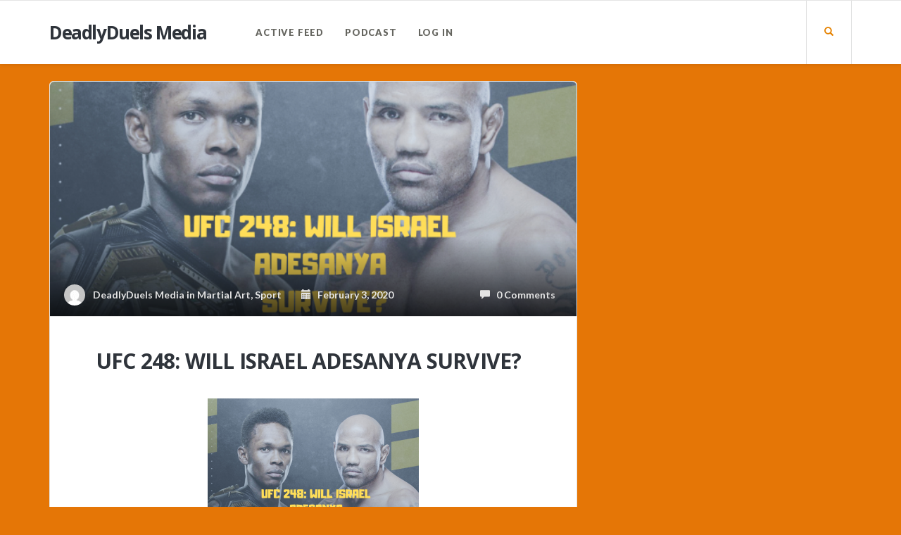

--- FILE ---
content_type: text/html; charset=UTF-8
request_url: https://deadlyduels.com/ufc-248-will-israel-adesanya-survive-might-face-an-onslaught-with-yoel-romero/
body_size: 20983
content:
<!DOCTYPE html>
<html lang="en-GB">
<head>
	<meta charset="UTF-8" />
	<meta name="viewport" content="width=device-width, initial-scale=1.0" />
	<link rel="pingback" href="https://deadlyduels.com/xmlrpc.php" />

	<!-- W3TC-include-js-head -->
	<meta name='robots' content='index, follow, max-image-preview:large, max-snippet:-1, max-video-preview:-1' />

	<!-- This site is optimized with the Yoast SEO plugin v26.7 - https://yoast.com/wordpress/plugins/seo/ -->
	<title>UFC 248: WILL ISRAEL ADESANYA SURVIVE? - DeadlyDuels Media</title>
	<meta name="description" content="The 8th of February Sunday, at the T-Mobile Arena will have many exciting fights. They will be Weili Zhang vs...might face an onslaught with Yoel Romero." />
	<link rel="canonical" href="https://deadlyduels.com/ufc-248-will-israel-adesanya-survive-might-face-an-onslaught-with-yoel-romero/" />
	<meta property="og:locale" content="en_GB" />
	<meta property="og:type" content="article" />
	<meta property="og:title" content="UFC 248: WILL ISRAEL ADESANYA SURVIVE? - DeadlyDuels Media" />
	<meta property="og:description" content="The 8th of February Sunday, at the T-Mobile Arena will have many exciting fights. They will be Weili Zhang vs...might face an onslaught with Yoel Romero." />
	<meta property="og:url" content="https://deadlyduels.com/ufc-248-will-israel-adesanya-survive-might-face-an-onslaught-with-yoel-romero/" />
	<meta property="og:site_name" content="DeadlyDuels Media" />
	<meta property="article:published_time" content="2020-02-03T10:12:48+00:00" />
	<meta property="article:modified_time" content="2020-02-09T05:51:15+00:00" />
	<meta property="og:image" content="https://deadlyduels.com/wp-content/uploads/2020/02/UFC-248_-WILL-ISRAEL-ADESANYA-SURVIVE_-1024x819.png" />
	<meta property="og:image:width" content="1024" />
	<meta property="og:image:height" content="819" />
	<meta property="og:image:type" content="image/png" />
	<meta name="author" content="DeadlyDuels Media" />
	<meta name="twitter:card" content="summary_large_image" />
	<meta name="twitter:label1" content="Written by" />
	<meta name="twitter:data1" content="DeadlyDuels Media" />
	<meta name="twitter:label2" content="Estimated reading time" />
	<meta name="twitter:data2" content="2 minutes" />
	<script type="application/ld+json" class="yoast-schema-graph">{"@context":"https://schema.org","@graph":[{"@type":"Article","@id":"https://deadlyduels.com/ufc-248-will-israel-adesanya-survive-might-face-an-onslaught-with-yoel-romero/#article","isPartOf":{"@id":"https://deadlyduels.com/ufc-248-will-israel-adesanya-survive-might-face-an-onslaught-with-yoel-romero/"},"author":{"name":"DeadlyDuels Media","@id":"https://deadlyduels.com/#/schema/person/90301e84cbaf40b0714a18a43605535a"},"headline":"UFC 248: WILL ISRAEL ADESANYA SURVIVE?","datePublished":"2020-02-03T10:12:48+00:00","dateModified":"2020-02-09T05:51:15+00:00","mainEntityOfPage":{"@id":"https://deadlyduels.com/ufc-248-will-israel-adesanya-survive-might-face-an-onslaught-with-yoel-romero/"},"wordCount":330,"commentCount":0,"image":{"@id":"https://deadlyduels.com/ufc-248-will-israel-adesanya-survive-might-face-an-onslaught-with-yoel-romero/#primaryimage"},"thumbnailUrl":"https://deadlyduels.com/wp-content/uploads/2020/02/UFC-248_-WILL-ISRAEL-ADESANYA-SURVIVE_.png","articleSection":["Martial Art","Sport"],"inLanguage":"en-GB","potentialAction":[{"@type":"CommentAction","name":"Comment","target":["https://deadlyduels.com/ufc-248-will-israel-adesanya-survive-might-face-an-onslaught-with-yoel-romero/#respond"]}]},{"@type":"WebPage","@id":"https://deadlyduels.com/ufc-248-will-israel-adesanya-survive-might-face-an-onslaught-with-yoel-romero/","url":"https://deadlyduels.com/ufc-248-will-israel-adesanya-survive-might-face-an-onslaught-with-yoel-romero/","name":"UFC 248: WILL ISRAEL ADESANYA SURVIVE? - DeadlyDuels Media","isPartOf":{"@id":"https://deadlyduels.com/#website"},"primaryImageOfPage":{"@id":"https://deadlyduels.com/ufc-248-will-israel-adesanya-survive-might-face-an-onslaught-with-yoel-romero/#primaryimage"},"image":{"@id":"https://deadlyduels.com/ufc-248-will-israel-adesanya-survive-might-face-an-onslaught-with-yoel-romero/#primaryimage"},"thumbnailUrl":"https://deadlyduels.com/wp-content/uploads/2020/02/UFC-248_-WILL-ISRAEL-ADESANYA-SURVIVE_.png","datePublished":"2020-02-03T10:12:48+00:00","dateModified":"2020-02-09T05:51:15+00:00","author":{"@id":"https://deadlyduels.com/#/schema/person/90301e84cbaf40b0714a18a43605535a"},"description":"The 8th of February Sunday, at the T-Mobile Arena will have many exciting fights. They will be Weili Zhang vs...might face an onslaught with Yoel Romero.","breadcrumb":{"@id":"https://deadlyduels.com/ufc-248-will-israel-adesanya-survive-might-face-an-onslaught-with-yoel-romero/#breadcrumb"},"inLanguage":"en-GB","potentialAction":[{"@type":"ReadAction","target":["https://deadlyduels.com/ufc-248-will-israel-adesanya-survive-might-face-an-onslaught-with-yoel-romero/"]}]},{"@type":"ImageObject","inLanguage":"en-GB","@id":"https://deadlyduels.com/ufc-248-will-israel-adesanya-survive-might-face-an-onslaught-with-yoel-romero/#primaryimage","url":"https://deadlyduels.com/wp-content/uploads/2020/02/UFC-248_-WILL-ISRAEL-ADESANYA-SURVIVE_.png","contentUrl":"https://deadlyduels.com/wp-content/uploads/2020/02/UFC-248_-WILL-ISRAEL-ADESANYA-SURVIVE_.png","width":2000,"height":1600,"caption":"might face an onslaught with Yoel Romero."},{"@type":"BreadcrumbList","@id":"https://deadlyduels.com/ufc-248-will-israel-adesanya-survive-might-face-an-onslaught-with-yoel-romero/#breadcrumb","itemListElement":[{"@type":"ListItem","position":1,"name":"Home","item":"https://deadlyduels.com/"},{"@type":"ListItem","position":2,"name":"UFC 248: WILL ISRAEL ADESANYA SURVIVE?"}]},{"@type":"WebSite","@id":"https://deadlyduels.com/#website","url":"https://deadlyduels.com/","name":"DeadlyDuels Media","description":"The Martial Art&#039;s Page of the Internet","potentialAction":[{"@type":"SearchAction","target":{"@type":"EntryPoint","urlTemplate":"https://deadlyduels.com/?s={search_term_string}"},"query-input":{"@type":"PropertyValueSpecification","valueRequired":true,"valueName":"search_term_string"}}],"inLanguage":"en-GB"},{"@type":"Person","@id":"https://deadlyduels.com/#/schema/person/90301e84cbaf40b0714a18a43605535a","name":"DeadlyDuels Media","image":{"@type":"ImageObject","inLanguage":"en-GB","@id":"https://deadlyduels.com/#/schema/person/image/","url":"https://secure.gravatar.com/avatar/3a709d33211d3c1db0216d1cf794f6480d6b350a5e37b5c6ca33116c24745bd7?s=96&d=mm&r=g","contentUrl":"https://secure.gravatar.com/avatar/3a709d33211d3c1db0216d1cf794f6480d6b350a5e37b5c6ca33116c24745bd7?s=96&d=mm&r=g","caption":"DeadlyDuels Media"},"url":"https://deadlyduels.com/author/infodeadlyduels-com/"}]}</script>
	<!-- / Yoast SEO plugin. -->


<link rel='dns-prefetch' href='//fonts.googleapis.com' />
<link rel="alternate" type="application/rss+xml" title="DeadlyDuels Media &raquo; Feed" href="https://deadlyduels.com/feed/" />
<link rel="alternate" type="application/rss+xml" title="DeadlyDuels Media &raquo; Comments Feed" href="https://deadlyduels.com/comments/feed/" />
<link rel="alternate" type="application/rss+xml" title="DeadlyDuels Media &raquo; UFC 248: WILL ISRAEL ADESANYA SURVIVE? Comments Feed" href="https://deadlyduels.com/ufc-248-will-israel-adesanya-survive-might-face-an-onslaught-with-yoel-romero/feed/" />
<link rel="alternate" title="oEmbed (JSON)" type="application/json+oembed" href="https://deadlyduels.com/wp-json/oembed/1.0/embed?url=https%3A%2F%2Fdeadlyduels.com%2Fufc-248-will-israel-adesanya-survive-might-face-an-onslaught-with-yoel-romero%2F" />
<link rel="alternate" title="oEmbed (XML)" type="text/xml+oembed" href="https://deadlyduels.com/wp-json/oembed/1.0/embed?url=https%3A%2F%2Fdeadlyduels.com%2Fufc-248-will-israel-adesanya-survive-might-face-an-onslaught-with-yoel-romero%2F&#038;format=xml" />
		<!-- This site uses the Google Analytics by MonsterInsights plugin v9.11.1 - Using Analytics tracking - https://www.monsterinsights.com/ -->
							<script src="//www.googletagmanager.com/gtag/js?id=G-VQ7D16VPD2"  data-cfasync="false" data-wpfc-render="false" type="text/javascript" async></script>
			<script data-cfasync="false" data-wpfc-render="false" type="text/javascript">
				var mi_version = '9.11.1';
				var mi_track_user = true;
				var mi_no_track_reason = '';
								var MonsterInsightsDefaultLocations = {"page_location":"https:\/\/deadlyduels.com\/ufc-248-will-israel-adesanya-survive-might-face-an-onslaught-with-yoel-romero\/"};
								if ( typeof MonsterInsightsPrivacyGuardFilter === 'function' ) {
					var MonsterInsightsLocations = (typeof MonsterInsightsExcludeQuery === 'object') ? MonsterInsightsPrivacyGuardFilter( MonsterInsightsExcludeQuery ) : MonsterInsightsPrivacyGuardFilter( MonsterInsightsDefaultLocations );
				} else {
					var MonsterInsightsLocations = (typeof MonsterInsightsExcludeQuery === 'object') ? MonsterInsightsExcludeQuery : MonsterInsightsDefaultLocations;
				}

								var disableStrs = [
										'ga-disable-G-VQ7D16VPD2',
									];

				/* Function to detect opted out users */
				function __gtagTrackerIsOptedOut() {
					for (var index = 0; index < disableStrs.length; index++) {
						if (document.cookie.indexOf(disableStrs[index] + '=true') > -1) {
							return true;
						}
					}

					return false;
				}

				/* Disable tracking if the opt-out cookie exists. */
				if (__gtagTrackerIsOptedOut()) {
					for (var index = 0; index < disableStrs.length; index++) {
						window[disableStrs[index]] = true;
					}
				}

				/* Opt-out function */
				function __gtagTrackerOptout() {
					for (var index = 0; index < disableStrs.length; index++) {
						document.cookie = disableStrs[index] + '=true; expires=Thu, 31 Dec 2099 23:59:59 UTC; path=/';
						window[disableStrs[index]] = true;
					}
				}

				if ('undefined' === typeof gaOptout) {
					function gaOptout() {
						__gtagTrackerOptout();
					}
				}
								window.dataLayer = window.dataLayer || [];

				window.MonsterInsightsDualTracker = {
					helpers: {},
					trackers: {},
				};
				if (mi_track_user) {
					function __gtagDataLayer() {
						dataLayer.push(arguments);
					}

					function __gtagTracker(type, name, parameters) {
						if (!parameters) {
							parameters = {};
						}

						if (parameters.send_to) {
							__gtagDataLayer.apply(null, arguments);
							return;
						}

						if (type === 'event') {
														parameters.send_to = monsterinsights_frontend.v4_id;
							var hookName = name;
							if (typeof parameters['event_category'] !== 'undefined') {
								hookName = parameters['event_category'] + ':' + name;
							}

							if (typeof MonsterInsightsDualTracker.trackers[hookName] !== 'undefined') {
								MonsterInsightsDualTracker.trackers[hookName](parameters);
							} else {
								__gtagDataLayer('event', name, parameters);
							}
							
						} else {
							__gtagDataLayer.apply(null, arguments);
						}
					}

					__gtagTracker('js', new Date());
					__gtagTracker('set', {
						'developer_id.dZGIzZG': true,
											});
					if ( MonsterInsightsLocations.page_location ) {
						__gtagTracker('set', MonsterInsightsLocations);
					}
										__gtagTracker('config', 'G-VQ7D16VPD2', {"forceSSL":"true","link_attribution":"true"} );
										window.gtag = __gtagTracker;										(function () {
						/* https://developers.google.com/analytics/devguides/collection/analyticsjs/ */
						/* ga and __gaTracker compatibility shim. */
						var noopfn = function () {
							return null;
						};
						var newtracker = function () {
							return new Tracker();
						};
						var Tracker = function () {
							return null;
						};
						var p = Tracker.prototype;
						p.get = noopfn;
						p.set = noopfn;
						p.send = function () {
							var args = Array.prototype.slice.call(arguments);
							args.unshift('send');
							__gaTracker.apply(null, args);
						};
						var __gaTracker = function () {
							var len = arguments.length;
							if (len === 0) {
								return;
							}
							var f = arguments[len - 1];
							if (typeof f !== 'object' || f === null || typeof f.hitCallback !== 'function') {
								if ('send' === arguments[0]) {
									var hitConverted, hitObject = false, action;
									if ('event' === arguments[1]) {
										if ('undefined' !== typeof arguments[3]) {
											hitObject = {
												'eventAction': arguments[3],
												'eventCategory': arguments[2],
												'eventLabel': arguments[4],
												'value': arguments[5] ? arguments[5] : 1,
											}
										}
									}
									if ('pageview' === arguments[1]) {
										if ('undefined' !== typeof arguments[2]) {
											hitObject = {
												'eventAction': 'page_view',
												'page_path': arguments[2],
											}
										}
									}
									if (typeof arguments[2] === 'object') {
										hitObject = arguments[2];
									}
									if (typeof arguments[5] === 'object') {
										Object.assign(hitObject, arguments[5]);
									}
									if ('undefined' !== typeof arguments[1].hitType) {
										hitObject = arguments[1];
										if ('pageview' === hitObject.hitType) {
											hitObject.eventAction = 'page_view';
										}
									}
									if (hitObject) {
										action = 'timing' === arguments[1].hitType ? 'timing_complete' : hitObject.eventAction;
										hitConverted = mapArgs(hitObject);
										__gtagTracker('event', action, hitConverted);
									}
								}
								return;
							}

							function mapArgs(args) {
								var arg, hit = {};
								var gaMap = {
									'eventCategory': 'event_category',
									'eventAction': 'event_action',
									'eventLabel': 'event_label',
									'eventValue': 'event_value',
									'nonInteraction': 'non_interaction',
									'timingCategory': 'event_category',
									'timingVar': 'name',
									'timingValue': 'value',
									'timingLabel': 'event_label',
									'page': 'page_path',
									'location': 'page_location',
									'title': 'page_title',
									'referrer' : 'page_referrer',
								};
								for (arg in args) {
																		if (!(!args.hasOwnProperty(arg) || !gaMap.hasOwnProperty(arg))) {
										hit[gaMap[arg]] = args[arg];
									} else {
										hit[arg] = args[arg];
									}
								}
								return hit;
							}

							try {
								f.hitCallback();
							} catch (ex) {
							}
						};
						__gaTracker.create = newtracker;
						__gaTracker.getByName = newtracker;
						__gaTracker.getAll = function () {
							return [];
						};
						__gaTracker.remove = noopfn;
						__gaTracker.loaded = true;
						window['__gaTracker'] = __gaTracker;
					})();
									} else {
										console.log("");
					(function () {
						function __gtagTracker() {
							return null;
						}

						window['__gtagTracker'] = __gtagTracker;
						window['gtag'] = __gtagTracker;
					})();
									}
			</script>
							<!-- / Google Analytics by MonsterInsights -->
		<style id='wp-img-auto-sizes-contain-inline-css' type='text/css'>
img:is([sizes=auto i],[sizes^="auto," i]){contain-intrinsic-size:3000px 1500px}
/*# sourceURL=wp-img-auto-sizes-contain-inline-css */
</style>
<link rel='stylesheet' id='hfe-widgets-style-css' href='https://deadlyduels.com/wp-content/plugins/header-footer-elementor/inc/widgets-css/frontend.css?ver=2.8.1' type='text/css' media='all' />
<link rel='stylesheet' id='hfe-woo-product-grid-css' href='https://deadlyduels.com/wp-content/plugins/header-footer-elementor/inc/widgets-css/woo-products.css?ver=2.8.1' type='text/css' media='all' />
<style id='wp-emoji-styles-inline-css' type='text/css'>

	img.wp-smiley, img.emoji {
		display: inline !important;
		border: none !important;
		box-shadow: none !important;
		height: 1em !important;
		width: 1em !important;
		margin: 0 0.07em !important;
		vertical-align: -0.1em !important;
		background: none !important;
		padding: 0 !important;
	}
/*# sourceURL=wp-emoji-styles-inline-css */
</style>
<style id='classic-theme-styles-inline-css' type='text/css'>
/*! This file is auto-generated */
.wp-block-button__link{color:#fff;background-color:#32373c;border-radius:9999px;box-shadow:none;text-decoration:none;padding:calc(.667em + 2px) calc(1.333em + 2px);font-size:1.125em}.wp-block-file__button{background:#32373c;color:#fff;text-decoration:none}
/*# sourceURL=/wp-includes/css/classic-themes.min.css */
</style>
<style id='global-styles-inline-css' type='text/css'>
:root{--wp--preset--aspect-ratio--square: 1;--wp--preset--aspect-ratio--4-3: 4/3;--wp--preset--aspect-ratio--3-4: 3/4;--wp--preset--aspect-ratio--3-2: 3/2;--wp--preset--aspect-ratio--2-3: 2/3;--wp--preset--aspect-ratio--16-9: 16/9;--wp--preset--aspect-ratio--9-16: 9/16;--wp--preset--color--black: #000000;--wp--preset--color--cyan-bluish-gray: #abb8c3;--wp--preset--color--white: #ffffff;--wp--preset--color--pale-pink: #f78da7;--wp--preset--color--vivid-red: #cf2e2e;--wp--preset--color--luminous-vivid-orange: #ff6900;--wp--preset--color--luminous-vivid-amber: #fcb900;--wp--preset--color--light-green-cyan: #7bdcb5;--wp--preset--color--vivid-green-cyan: #00d084;--wp--preset--color--pale-cyan-blue: #8ed1fc;--wp--preset--color--vivid-cyan-blue: #0693e3;--wp--preset--color--vivid-purple: #9b51e0;--wp--preset--gradient--vivid-cyan-blue-to-vivid-purple: linear-gradient(135deg,rgb(6,147,227) 0%,rgb(155,81,224) 100%);--wp--preset--gradient--light-green-cyan-to-vivid-green-cyan: linear-gradient(135deg,rgb(122,220,180) 0%,rgb(0,208,130) 100%);--wp--preset--gradient--luminous-vivid-amber-to-luminous-vivid-orange: linear-gradient(135deg,rgb(252,185,0) 0%,rgb(255,105,0) 100%);--wp--preset--gradient--luminous-vivid-orange-to-vivid-red: linear-gradient(135deg,rgb(255,105,0) 0%,rgb(207,46,46) 100%);--wp--preset--gradient--very-light-gray-to-cyan-bluish-gray: linear-gradient(135deg,rgb(238,238,238) 0%,rgb(169,184,195) 100%);--wp--preset--gradient--cool-to-warm-spectrum: linear-gradient(135deg,rgb(74,234,220) 0%,rgb(151,120,209) 20%,rgb(207,42,186) 40%,rgb(238,44,130) 60%,rgb(251,105,98) 80%,rgb(254,248,76) 100%);--wp--preset--gradient--blush-light-purple: linear-gradient(135deg,rgb(255,206,236) 0%,rgb(152,150,240) 100%);--wp--preset--gradient--blush-bordeaux: linear-gradient(135deg,rgb(254,205,165) 0%,rgb(254,45,45) 50%,rgb(107,0,62) 100%);--wp--preset--gradient--luminous-dusk: linear-gradient(135deg,rgb(255,203,112) 0%,rgb(199,81,192) 50%,rgb(65,88,208) 100%);--wp--preset--gradient--pale-ocean: linear-gradient(135deg,rgb(255,245,203) 0%,rgb(182,227,212) 50%,rgb(51,167,181) 100%);--wp--preset--gradient--electric-grass: linear-gradient(135deg,rgb(202,248,128) 0%,rgb(113,206,126) 100%);--wp--preset--gradient--midnight: linear-gradient(135deg,rgb(2,3,129) 0%,rgb(40,116,252) 100%);--wp--preset--font-size--small: 13px;--wp--preset--font-size--medium: 20px;--wp--preset--font-size--large: 36px;--wp--preset--font-size--x-large: 42px;--wp--preset--spacing--20: 0.44rem;--wp--preset--spacing--30: 0.67rem;--wp--preset--spacing--40: 1rem;--wp--preset--spacing--50: 1.5rem;--wp--preset--spacing--60: 2.25rem;--wp--preset--spacing--70: 3.38rem;--wp--preset--spacing--80: 5.06rem;--wp--preset--shadow--natural: 6px 6px 9px rgba(0, 0, 0, 0.2);--wp--preset--shadow--deep: 12px 12px 50px rgba(0, 0, 0, 0.4);--wp--preset--shadow--sharp: 6px 6px 0px rgba(0, 0, 0, 0.2);--wp--preset--shadow--outlined: 6px 6px 0px -3px rgb(255, 255, 255), 6px 6px rgb(0, 0, 0);--wp--preset--shadow--crisp: 6px 6px 0px rgb(0, 0, 0);}:where(.is-layout-flex){gap: 0.5em;}:where(.is-layout-grid){gap: 0.5em;}body .is-layout-flex{display: flex;}.is-layout-flex{flex-wrap: wrap;align-items: center;}.is-layout-flex > :is(*, div){margin: 0;}body .is-layout-grid{display: grid;}.is-layout-grid > :is(*, div){margin: 0;}:where(.wp-block-columns.is-layout-flex){gap: 2em;}:where(.wp-block-columns.is-layout-grid){gap: 2em;}:where(.wp-block-post-template.is-layout-flex){gap: 1.25em;}:where(.wp-block-post-template.is-layout-grid){gap: 1.25em;}.has-black-color{color: var(--wp--preset--color--black) !important;}.has-cyan-bluish-gray-color{color: var(--wp--preset--color--cyan-bluish-gray) !important;}.has-white-color{color: var(--wp--preset--color--white) !important;}.has-pale-pink-color{color: var(--wp--preset--color--pale-pink) !important;}.has-vivid-red-color{color: var(--wp--preset--color--vivid-red) !important;}.has-luminous-vivid-orange-color{color: var(--wp--preset--color--luminous-vivid-orange) !important;}.has-luminous-vivid-amber-color{color: var(--wp--preset--color--luminous-vivid-amber) !important;}.has-light-green-cyan-color{color: var(--wp--preset--color--light-green-cyan) !important;}.has-vivid-green-cyan-color{color: var(--wp--preset--color--vivid-green-cyan) !important;}.has-pale-cyan-blue-color{color: var(--wp--preset--color--pale-cyan-blue) !important;}.has-vivid-cyan-blue-color{color: var(--wp--preset--color--vivid-cyan-blue) !important;}.has-vivid-purple-color{color: var(--wp--preset--color--vivid-purple) !important;}.has-black-background-color{background-color: var(--wp--preset--color--black) !important;}.has-cyan-bluish-gray-background-color{background-color: var(--wp--preset--color--cyan-bluish-gray) !important;}.has-white-background-color{background-color: var(--wp--preset--color--white) !important;}.has-pale-pink-background-color{background-color: var(--wp--preset--color--pale-pink) !important;}.has-vivid-red-background-color{background-color: var(--wp--preset--color--vivid-red) !important;}.has-luminous-vivid-orange-background-color{background-color: var(--wp--preset--color--luminous-vivid-orange) !important;}.has-luminous-vivid-amber-background-color{background-color: var(--wp--preset--color--luminous-vivid-amber) !important;}.has-light-green-cyan-background-color{background-color: var(--wp--preset--color--light-green-cyan) !important;}.has-vivid-green-cyan-background-color{background-color: var(--wp--preset--color--vivid-green-cyan) !important;}.has-pale-cyan-blue-background-color{background-color: var(--wp--preset--color--pale-cyan-blue) !important;}.has-vivid-cyan-blue-background-color{background-color: var(--wp--preset--color--vivid-cyan-blue) !important;}.has-vivid-purple-background-color{background-color: var(--wp--preset--color--vivid-purple) !important;}.has-black-border-color{border-color: var(--wp--preset--color--black) !important;}.has-cyan-bluish-gray-border-color{border-color: var(--wp--preset--color--cyan-bluish-gray) !important;}.has-white-border-color{border-color: var(--wp--preset--color--white) !important;}.has-pale-pink-border-color{border-color: var(--wp--preset--color--pale-pink) !important;}.has-vivid-red-border-color{border-color: var(--wp--preset--color--vivid-red) !important;}.has-luminous-vivid-orange-border-color{border-color: var(--wp--preset--color--luminous-vivid-orange) !important;}.has-luminous-vivid-amber-border-color{border-color: var(--wp--preset--color--luminous-vivid-amber) !important;}.has-light-green-cyan-border-color{border-color: var(--wp--preset--color--light-green-cyan) !important;}.has-vivid-green-cyan-border-color{border-color: var(--wp--preset--color--vivid-green-cyan) !important;}.has-pale-cyan-blue-border-color{border-color: var(--wp--preset--color--pale-cyan-blue) !important;}.has-vivid-cyan-blue-border-color{border-color: var(--wp--preset--color--vivid-cyan-blue) !important;}.has-vivid-purple-border-color{border-color: var(--wp--preset--color--vivid-purple) !important;}.has-vivid-cyan-blue-to-vivid-purple-gradient-background{background: var(--wp--preset--gradient--vivid-cyan-blue-to-vivid-purple) !important;}.has-light-green-cyan-to-vivid-green-cyan-gradient-background{background: var(--wp--preset--gradient--light-green-cyan-to-vivid-green-cyan) !important;}.has-luminous-vivid-amber-to-luminous-vivid-orange-gradient-background{background: var(--wp--preset--gradient--luminous-vivid-amber-to-luminous-vivid-orange) !important;}.has-luminous-vivid-orange-to-vivid-red-gradient-background{background: var(--wp--preset--gradient--luminous-vivid-orange-to-vivid-red) !important;}.has-very-light-gray-to-cyan-bluish-gray-gradient-background{background: var(--wp--preset--gradient--very-light-gray-to-cyan-bluish-gray) !important;}.has-cool-to-warm-spectrum-gradient-background{background: var(--wp--preset--gradient--cool-to-warm-spectrum) !important;}.has-blush-light-purple-gradient-background{background: var(--wp--preset--gradient--blush-light-purple) !important;}.has-blush-bordeaux-gradient-background{background: var(--wp--preset--gradient--blush-bordeaux) !important;}.has-luminous-dusk-gradient-background{background: var(--wp--preset--gradient--luminous-dusk) !important;}.has-pale-ocean-gradient-background{background: var(--wp--preset--gradient--pale-ocean) !important;}.has-electric-grass-gradient-background{background: var(--wp--preset--gradient--electric-grass) !important;}.has-midnight-gradient-background{background: var(--wp--preset--gradient--midnight) !important;}.has-small-font-size{font-size: var(--wp--preset--font-size--small) !important;}.has-medium-font-size{font-size: var(--wp--preset--font-size--medium) !important;}.has-large-font-size{font-size: var(--wp--preset--font-size--large) !important;}.has-x-large-font-size{font-size: var(--wp--preset--font-size--x-large) !important;}
:where(.wp-block-post-template.is-layout-flex){gap: 1.25em;}:where(.wp-block-post-template.is-layout-grid){gap: 1.25em;}
:where(.wp-block-term-template.is-layout-flex){gap: 1.25em;}:where(.wp-block-term-template.is-layout-grid){gap: 1.25em;}
:where(.wp-block-columns.is-layout-flex){gap: 2em;}:where(.wp-block-columns.is-layout-grid){gap: 2em;}
:root :where(.wp-block-pullquote){font-size: 1.5em;line-height: 1.6;}
/*# sourceURL=global-styles-inline-css */
</style>
<link rel='stylesheet' id='contact-form-7-css' href='https://deadlyduels.com/wp-content/plugins/contact-form-7/includes/css/styles.css?ver=6.1.4' type='text/css' media='all' />
<link rel='stylesheet' id='patreon-wordpress-css-css' href='https://deadlyduels.com/wp-content/plugins/patreon-connect/assets/css/app.css?ver=6.9' type='text/css' media='all' />
<link rel='stylesheet' id='woocommerce-layout-css' href='https://deadlyduels.com/wp-content/plugins/woocommerce/assets/css/woocommerce-layout.css?ver=10.4.3' type='text/css' media='all' />
<style id='woocommerce-layout-inline-css' type='text/css'>

	.infinite-scroll .woocommerce-pagination {
		display: none;
	}
/*# sourceURL=woocommerce-layout-inline-css */
</style>
<link rel='stylesheet' id='woocommerce-smallscreen-css' href='https://deadlyduels.com/wp-content/plugins/woocommerce/assets/css/woocommerce-smallscreen.css?ver=10.4.3' type='text/css' media='only screen and (max-width: 768px)' />
<link rel='stylesheet' id='woocommerce-general-css' href='https://deadlyduels.com/wp-content/plugins/woocommerce/assets/css/woocommerce.css?ver=10.4.3' type='text/css' media='all' />
<style id='woocommerce-inline-inline-css' type='text/css'>
.woocommerce form .form-row .required { visibility: visible; }
/*# sourceURL=woocommerce-inline-inline-css */
</style>
<link rel='stylesheet' id='hfe-style-css' href='https://deadlyduels.com/wp-content/plugins/header-footer-elementor/assets/css/header-footer-elementor.css?ver=2.8.1' type='text/css' media='all' />
<link rel='stylesheet' id='elementor-icons-css' href='https://deadlyduels.com/wp-content/plugins/elementor/assets/lib/eicons/css/elementor-icons.min.css?ver=5.46.0' type='text/css' media='all' />
<link rel='stylesheet' id='elementor-frontend-css' href='https://deadlyduels.com/wp-content/plugins/elementor/assets/css/frontend.min.css?ver=3.34.2' type='text/css' media='all' />
<link rel='stylesheet' id='elementor-post-8841-css' href='https://deadlyduels.com/wp-content/uploads/elementor/css/post-8841.css?ver=1768898929' type='text/css' media='all' />
<link rel='stylesheet' id='font-awesome-5-all-css' href='https://deadlyduels.com/wp-content/plugins/elementor/assets/lib/font-awesome/css/all.min.css?ver=3.34.2' type='text/css' media='all' />
<link rel='stylesheet' id='font-awesome-4-shim-css' href='https://deadlyduels.com/wp-content/plugins/elementor/assets/lib/font-awesome/css/v4-shims.min.css?ver=3.34.2' type='text/css' media='all' />
<link rel='stylesheet' id='widget-image-css' href='https://deadlyduels.com/wp-content/plugins/elementor/assets/css/widget-image.min.css?ver=3.34.2' type='text/css' media='all' />
<link rel='stylesheet' id='widget-heading-css' href='https://deadlyduels.com/wp-content/plugins/elementor/assets/css/widget-heading.min.css?ver=3.34.2' type='text/css' media='all' />
<link rel='stylesheet' id='elementor-post-8756-css' href='https://deadlyduels.com/wp-content/uploads/elementor/css/post-8756.css?ver=1768920567' type='text/css' media='all' />
<link rel='stylesheet' id='readable-google-fonts-css' href='https://fonts.googleapis.com/css?family=Open+Sans%3A300%2C400%2C700%7CLato%3A700%2C900&#038;ver=6.9' type='text/css' media='all' />
<link rel='stylesheet' id='readable-main-css' href='https://deadlyduels.com/wp-content/themes/readable/assets/stylesheets/main.css?ver=2.4.1' type='text/css' media='all' />
<style id='readable-main-inline-css' type='text/css'>

/******************
Primary theme color
*******************/

.social__container, .search__container, .search-panel .search-panel__text, .navigation > li.current-menu-item > a, .navigation > li:hover > a, .navigation > li.current-menu-ancestor > a, .widget-contact__title, .navigation .sub-menu > li > a:hover, .error .primary-color {
	color: #e58200}

.social .social__dropdown, .navbar-toggle, .widget_search .search-submit {
	background: #e58200}

::selection {
	background: #e58200}

.wpcf7-submit, .navigation > li > a:after, .btn-primary, #submitWPComment {
	background: linear-gradient(to bottom, #e58200, #ce7500)
}

blockquote, .wpcf7-submit, .btn-primary, .navbar-toggle, #submitWPComment {
	border-color: #e58200}

.search__container:hover, .social__container:hover {
	color: #ce7500}

@media (min-width: 992px) {
	.navigation .sub-menu > li > a {
		background: #e58200	}
}

.wpcf7-submit:hover, .btn-primary:hover, .social .social__dropdown li a:hover, #submitWPComment:hover {
	background: #ce7500}

@media (min-width: 992px) {
	.navigation .sub-menu > li > a:hover {
		background: #ce7500	}
}

.wpcf7-submit:hover, .navigation .sub-menu > li > a, .navigation .sub-menu, .btn-primary:hover, .social .social__dropdown li .social__container, #submitWPComment:hover {
	border-color: #ce7500}

.format-link { background: -webkit-radial-gradient(50% 50%, circle closest-corner, #e58200 0%, #c36f00 100%); background: radial-gradient(circle closest-corner at 50% 50%, #e58200 0%, #c36f00 100%);}

/******************
Text color
*******************/

.post-content, .post-content--narrow, body .su-tabs-style-default .su-tabs-pane {
	color: #40454a}

/******************
Link color
*******************/

a, .menu li a, .pptwj .pptwj-tabs-wrap .tab-links li a.selected, .pptwj .pptwj-tabs-wrap .tab-links li a:hover, .pptwj .pptwj-tabs-wrap .boxes ul.tab-filter-list li a:hover, .pptwj .pptwj-tabs-wrap .boxes ul.tab-filter-list li a.selected, .pagination .prev, .pagination .next, .pagination__page-numbers .current, .latest-posts__meta-content a.latest-posts__meta-content-author-link {
	color: #e58200}

.widget_tag_cloud a, .tags a {
	border-color: #e58200}

a:hover, .menu li a:hover {
	color: #c36f00}

.widget_tag_cloud a:hover, .tags a:hover, .pptwj .pptwj-tabs-wrap .boxes ul.tab-filter-list li a.selected:after, .pptwj .pptwj-tabs-wrap .boxes ul.tab-filter-list li a:hover:after {
	background-color: #e58200}

/******************
Headings dark
*******************/
h1, h1 a, .h1 a, .h2, h2, h2 a, .h2 a, h4, h4 a, .h4 a, h5, h5 a, .h5 a, .zem_rp_title {
	color: #2f343b}

/******************
Headings light
*******************/
h3, h3 a, .h3 a, h6, h6 a, .h6 a, .wp_rp_excerpt {
	color: #666660}

/******************
Navbar background
*******************/
.header {
	background-color: #ffffff}

/******************
Footer background
*******************/
.footer, .copyrights {
	background-color: #ffffff}

/******************
Navbar text color
*******************/

.navigation > li > a {
	color: #666660}

/******************
Navbar dropdown text color
*******************/

@media (min-width: 992px) {
	.navigation .sub-menu > li > a, .navigation .sub-menu > li > a:hover {
		color: #ffffff	}
}

/* WP Customizer end */


/*# sourceURL=readable-main-inline-css */
</style>
<link rel='stylesheet' id='wpforo-widgets-css' href='https://deadlyduels.com/wp-content/plugins/wpforo/themes/2022/widgets.css?ver=2.4.13' type='text/css' media='all' />
<link rel='stylesheet' id='hfe-elementor-icons-css' href='https://deadlyduels.com/wp-content/plugins/elementor/assets/lib/eicons/css/elementor-icons.min.css?ver=5.34.0' type='text/css' media='all' />
<link rel='stylesheet' id='hfe-icons-list-css' href='https://deadlyduels.com/wp-content/plugins/elementor/assets/css/widget-icon-list.min.css?ver=3.24.3' type='text/css' media='all' />
<link rel='stylesheet' id='hfe-social-icons-css' href='https://deadlyduels.com/wp-content/plugins/elementor/assets/css/widget-social-icons.min.css?ver=3.24.0' type='text/css' media='all' />
<link rel='stylesheet' id='hfe-social-share-icons-brands-css' href='https://deadlyduels.com/wp-content/plugins/elementor/assets/lib/font-awesome/css/brands.css?ver=5.15.3' type='text/css' media='all' />
<link rel='stylesheet' id='hfe-social-share-icons-fontawesome-css' href='https://deadlyduels.com/wp-content/plugins/elementor/assets/lib/font-awesome/css/fontawesome.css?ver=5.15.3' type='text/css' media='all' />
<link rel='stylesheet' id='hfe-nav-menu-icons-css' href='https://deadlyduels.com/wp-content/plugins/elementor/assets/lib/font-awesome/css/solid.css?ver=5.15.3' type='text/css' media='all' />
<link rel='stylesheet' id='wpforo-dynamic-style-css' href='https://deadlyduels.com/wp-content/uploads/wpforo/assets/colors.css?ver=2.4.13.a5584ad99baa1460b6084468f1b02934' type='text/css' media='all' />
<link rel='stylesheet' id='elementor-gf-local-roboto-css' href='https://deadlyduels.com/wp-content/uploads/elementor/google-fonts/css/roboto.css?ver=1742248028' type='text/css' media='all' />
<link rel='stylesheet' id='elementor-gf-local-robotoslab-css' href='https://deadlyduels.com/wp-content/uploads/elementor/google-fonts/css/robotoslab.css?ver=1742248030' type='text/css' media='all' />
<link rel="stylesheet" type="text/css" href="https://deadlyduels.com/wp-content/plugins/smart-slider-3/Public/SmartSlider3/Application/Frontend/Assets/dist/smartslider.min.css?ver=c397fa89" media="all">
<style data-related="n2-ss-3">div#n2-ss-3 .n2-ss-slider-1{display:grid;position:relative;}div#n2-ss-3 .n2-ss-slider-2{display:grid;position:relative;overflow:hidden;padding:0px 0px 0px 0px;border:0px solid RGBA(62,62,62,1);border-radius:0px;background-clip:padding-box;background-repeat:repeat;background-position:50% 50%;background-size:cover;background-attachment:scroll;z-index:1;}div#n2-ss-3:not(.n2-ss-loaded) .n2-ss-slider-2{background-image:none !important;}div#n2-ss-3 .n2-ss-slider-3{display:grid;grid-template-areas:'cover';position:relative;overflow:hidden;z-index:10;}div#n2-ss-3 .n2-ss-slider-3 > *{grid-area:cover;}div#n2-ss-3 .n2-ss-slide-backgrounds,div#n2-ss-3 .n2-ss-slider-3 > .n2-ss-divider{position:relative;}div#n2-ss-3 .n2-ss-slide-backgrounds{z-index:10;}div#n2-ss-3 .n2-ss-slide-backgrounds > *{overflow:hidden;}div#n2-ss-3 .n2-ss-slide-background{transform:translateX(-100000px);}div#n2-ss-3 .n2-ss-slider-4{place-self:center;position:relative;width:100%;height:100%;z-index:20;display:grid;grid-template-areas:'slide';}div#n2-ss-3 .n2-ss-slider-4 > *{grid-area:slide;}div#n2-ss-3.n2-ss-full-page--constrain-ratio .n2-ss-slider-4{height:auto;}div#n2-ss-3 .n2-ss-slide{display:grid;place-items:center;grid-auto-columns:100%;position:relative;z-index:20;-webkit-backface-visibility:hidden;transform:translateX(-100000px);}div#n2-ss-3 .n2-ss-slide{perspective:1500px;}div#n2-ss-3 .n2-ss-slide-active{z-index:21;}.n2-ss-background-animation{position:absolute;top:0;left:0;width:100%;height:100%;z-index:3;}div#n2-ss-3 .n-uc-WLejV6rAALQE{padding:0px 0px 0px 0px}@media (min-width: 1200px){div#n2-ss-3 [data-hide-desktopportrait="1"]{display: none !important;}}@media (orientation: landscape) and (max-width: 1199px) and (min-width: 901px),(orientation: portrait) and (max-width: 1199px) and (min-width: 701px){div#n2-ss-3 [data-hide-tabletportrait="1"]{display: none !important;}}@media (orientation: landscape) and (max-width: 900px),(orientation: portrait) and (max-width: 700px){div#n2-ss-3 [data-hide-mobileportrait="1"]{display: none !important;}}</style>
<script>(function(){this._N2=this._N2||{_r:[],_d:[],r:function(){this._r.push(arguments)},d:function(){this._d.push(arguments)}}}).call(window);</script><script src="https://deadlyduels.com/wp-content/plugins/smart-slider-3/Public/SmartSlider3/Application/Frontend/Assets/dist/n2.min.js?ver=c397fa89" defer async></script>
<script src="https://deadlyduels.com/wp-content/plugins/smart-slider-3/Public/SmartSlider3/Application/Frontend/Assets/dist/smartslider-frontend.min.js?ver=c397fa89" defer async></script>
<script src="https://deadlyduels.com/wp-content/plugins/smart-slider-3/Public/SmartSlider3/Slider/SliderType/Simple/Assets/dist/ss-simple.min.js?ver=c397fa89" defer async></script>
<script>_N2.r('documentReady',function(){_N2.r(["documentReady","smartslider-frontend","ss-simple"],function(){new _N2.SmartSliderSimple('n2-ss-3',{"admin":false,"background.video.mobile":1,"loadingTime":2000,"alias":{"id":0,"smoothScroll":0,"slideSwitch":0,"scroll":1},"align":"normal","isDelayed":0,"responsive":{"mediaQueries":{"all":false,"desktopportrait":["(min-width: 1200px)"],"tabletportrait":["(orientation: landscape) and (max-width: 1199px) and (min-width: 901px)","(orientation: portrait) and (max-width: 1199px) and (min-width: 701px)"],"mobileportrait":["(orientation: landscape) and (max-width: 900px)","(orientation: portrait) and (max-width: 700px)"]},"base":{"slideOuterWidth":1200,"slideOuterHeight":500,"sliderWidth":1200,"sliderHeight":500,"slideWidth":1200,"slideHeight":500},"hideOn":{"desktopLandscape":false,"desktopPortrait":false,"tabletLandscape":false,"tabletPortrait":false,"mobileLandscape":false,"mobilePortrait":false},"onResizeEnabled":true,"type":"auto","sliderHeightBasedOn":"real","focusUser":1,"focusEdge":"auto","breakpoints":[{"device":"tabletPortrait","type":"max-screen-width","portraitWidth":1199,"landscapeWidth":1199},{"device":"mobilePortrait","type":"max-screen-width","portraitWidth":700,"landscapeWidth":900}],"enabledDevices":{"desktopLandscape":0,"desktopPortrait":1,"tabletLandscape":0,"tabletPortrait":1,"mobileLandscape":0,"mobilePortrait":1},"sizes":{"desktopPortrait":{"width":1200,"height":500,"max":3000,"min":1200},"tabletPortrait":{"width":701,"height":292,"customHeight":false,"max":1199,"min":701},"mobilePortrait":{"width":320,"height":133,"customHeight":false,"max":900,"min":320}},"overflowHiddenPage":0,"focus":{"offsetTop":"#wpadminbar","offsetBottom":""}},"controls":{"mousewheel":0,"touch":0,"keyboard":1,"blockCarouselInteraction":1},"playWhenVisible":1,"playWhenVisibleAt":0.5,"lazyLoad":0,"lazyLoadNeighbor":0,"blockrightclick":0,"maintainSession":0,"autoplay":{"enabled":0,"start":1,"duration":8000,"autoplayLoop":1,"allowReStart":0,"reverse":0,"pause":{"click":1,"mouse":"enter","mediaStarted":1},"resume":{"click":0,"mouse":0,"mediaEnded":1,"slidechanged":0},"interval":1,"intervalModifier":"loop","intervalSlide":"current"},"perspective":1500,"layerMode":{"playOnce":0,"playFirstLayer":1,"mode":"skippable","inAnimation":"mainInEnd"},"bgAnimations":0,"mainanimation":{"type":"horizontal","duration":800,"delay":0,"ease":"easeOutQuad","shiftedBackgroundAnimation":0},"carousel":1,"initCallbacks":function(){new _N2.FrontendItemYouTube(this,"n2-ss-3item1",{"image":"https:\/\/i.ytimg.com\/vi\/6B3RFPrUYdM\/maxresdefault.jpg","aspect-ratio":"fill","start":"0","volume":-1,"autoplay":0,"ended":"","controls":1,"center":0,"loop":0,"reset":0,"related":"1","code":"https:\/\/youtu.be\/6B3RFPrUYdM","youtubeurl":"https:\/\/youtu.be\/6B3RFPrUYdM","alt":"","defaultimage":"maxresdefault","modestbranding":1,"playbutton":1,"playbuttonwidth":48,"playbuttonheight":48,"playbuttonimage":"","playbuttonalt":"","scroll-pause":"partly-visible","youtubecode":"6B3RFPrUYdM","end":"","privacy-enhanced":0},1)}})})});</script><script type="text/javascript" src="https://deadlyduels.com/wp-includes/js/jquery/jquery.min.js?ver=3.7.1" id="jquery-core-js"></script>
<script type="text/javascript" src="https://deadlyduels.com/wp-includes/js/jquery/jquery-migrate.min.js?ver=3.4.1" id="jquery-migrate-js"></script>
<script type="text/javascript" id="jquery-js-after">
/* <![CDATA[ */
!function($){"use strict";$(document).ready(function(){$(this).scrollTop()>100&&$(".hfe-scroll-to-top-wrap").removeClass("hfe-scroll-to-top-hide"),$(window).scroll(function(){$(this).scrollTop()<100?$(".hfe-scroll-to-top-wrap").fadeOut(300):$(".hfe-scroll-to-top-wrap").fadeIn(300)}),$(".hfe-scroll-to-top-wrap").on("click",function(){$("html, body").animate({scrollTop:0},300);return!1})})}(jQuery);
!function($){'use strict';$(document).ready(function(){var bar=$('.hfe-reading-progress-bar');if(!bar.length)return;$(window).on('scroll',function(){var s=$(window).scrollTop(),d=$(document).height()-$(window).height(),p=d? s/d*100:0;bar.css('width',p+'%')});});}(jQuery);
//# sourceURL=jquery-js-after
/* ]]> */
</script>
<script type="text/javascript" src="https://deadlyduels.com/wp-content/plugins/google-analytics-for-wordpress/assets/js/frontend-gtag.min.js?ver=9.11.1" id="monsterinsights-frontend-script-js" async="async" data-wp-strategy="async"></script>
<script data-cfasync="false" data-wpfc-render="false" type="text/javascript" id='monsterinsights-frontend-script-js-extra'>/* <![CDATA[ */
var monsterinsights_frontend = {"js_events_tracking":"true","download_extensions":"doc,pdf,ppt,zip,xls,docx,pptx,xlsx","inbound_paths":"[{\"path\":\"\\\/go\\\/\",\"label\":\"affiliate\"},{\"path\":\"\\\/recommend\\\/\",\"label\":\"affiliate\"}]","home_url":"https:\/\/deadlyduels.com","hash_tracking":"false","v4_id":"G-VQ7D16VPD2"};/* ]]> */
</script>
<script type="text/javascript" src="https://deadlyduels.com/wp-includes/js/tinymce/tinymce.min.js?ver=49110-20250317" id="wp-tinymce-root-js"></script>
<script type="text/javascript" src="https://deadlyduels.com/wp-includes/js/tinymce/plugins/compat3x/plugin.min.js?ver=49110-20250317" id="wp-tinymce-js"></script>
<script type="text/javascript" id="mnetAdInjectHandler-js-extra">
/* <![CDATA[ */
var mnetCustomerData = {"cid":null};
//# sourceURL=mnetAdInjectHandler-js-extra
/* ]]> */
</script>
<script type="text/javascript" src="https://deadlyduels.com/wp-content/plugins/media-net-ads-manager/app//../../js/medianetAdInjector.js?ver=2.10.13" id="mnetAdInjectHandler-js"></script>
<script type="text/javascript" src="https://deadlyduels.com/wp-content/plugins/woocommerce/assets/js/jquery-blockui/jquery.blockUI.min.js?ver=2.7.0-wc.10.4.3" id="wc-jquery-blockui-js" defer="defer" data-wp-strategy="defer"></script>
<script type="text/javascript" id="wc-add-to-cart-js-extra">
/* <![CDATA[ */
var wc_add_to_cart_params = {"ajax_url":"/wp-admin/admin-ajax.php","wc_ajax_url":"/?wc-ajax=%%endpoint%%","i18n_view_cart":"View basket","cart_url":"https://deadlyduels.com","is_cart":"","cart_redirect_after_add":"no"};
//# sourceURL=wc-add-to-cart-js-extra
/* ]]> */
</script>
<script type="text/javascript" src="https://deadlyduels.com/wp-content/plugins/woocommerce/assets/js/frontend/add-to-cart.min.js?ver=10.4.3" id="wc-add-to-cart-js" defer="defer" data-wp-strategy="defer"></script>
<script type="text/javascript" src="https://deadlyduels.com/wp-content/plugins/woocommerce/assets/js/js-cookie/js.cookie.min.js?ver=2.1.4-wc.10.4.3" id="wc-js-cookie-js" defer="defer" data-wp-strategy="defer"></script>
<script type="text/javascript" id="woocommerce-js-extra">
/* <![CDATA[ */
var woocommerce_params = {"ajax_url":"/wp-admin/admin-ajax.php","wc_ajax_url":"/?wc-ajax=%%endpoint%%","i18n_password_show":"Show password","i18n_password_hide":"Hide password"};
//# sourceURL=woocommerce-js-extra
/* ]]> */
</script>
<script type="text/javascript" src="https://deadlyduels.com/wp-content/plugins/woocommerce/assets/js/frontend/woocommerce.min.js?ver=10.4.3" id="woocommerce-js" defer="defer" data-wp-strategy="defer"></script>
<script type="text/javascript" src="https://deadlyduels.com/wp-content/plugins/elementor/assets/lib/font-awesome/js/v4-shims.min.js?ver=3.34.2" id="font-awesome-4-shim-js"></script>
<link rel="https://api.w.org/" href="https://deadlyduels.com/wp-json/" /><link rel="alternate" title="JSON" type="application/json" href="https://deadlyduels.com/wp-json/wp/v2/posts/8756" /><link rel="EditURI" type="application/rsd+xml" title="RSD" href="https://deadlyduels.com/xmlrpc.php?rsd" />
<meta name="generator" content="WordPress 6.9" />
<meta name="generator" content="WooCommerce 10.4.3" />
<link rel='shortlink' href='https://deadlyduels.com/?p=8756' />
<script id="mcjs">!function(c,h,i,m,p){m=c.createElement(h),p=c.getElementsByTagName(h)[0],m.async=1,m.src=i,p.parentNode.insertBefore(m,p)}(document,"script","https://chimpstatic.com/mcjs-connected/js/users/c06d84b107e5831a7d2553c6c/6daf4465af8ac04485fb22e9d.js");</script><meta name="mnet_plugin_version" content="2.10.13" /><style>@font-face {
            font-family: 'Libre Franklin Extra Bold';
            src: url('https://deadlyduels.com/wp-content/plugins/patreon-connect/assets/fonts/librefranklin-extrabold-webfont.woff2') format('woff2'),
                 url('https://deadlyduels.com/wp-content/plugins/patreon-connect/assets/fonts/librefranklin-extrabold-webfont.woff') format('woff');
            font-weight: bold;
            }</style>			<link rel="shortcut icon" href="https://deadlyduels.com/wp-content/uploads/2022/06/favicon.png">
			<noscript><style>.woocommerce-product-gallery{ opacity: 1 !important; }</style></noscript>
	<meta name="generator" content="Elementor 3.34.2; features: additional_custom_breakpoints; settings: css_print_method-external, google_font-enabled, font_display-auto">
			<style>
				.e-con.e-parent:nth-of-type(n+4):not(.e-lazyloaded):not(.e-no-lazyload),
				.e-con.e-parent:nth-of-type(n+4):not(.e-lazyloaded):not(.e-no-lazyload) * {
					background-image: none !important;
				}
				@media screen and (max-height: 1024px) {
					.e-con.e-parent:nth-of-type(n+3):not(.e-lazyloaded):not(.e-no-lazyload),
					.e-con.e-parent:nth-of-type(n+3):not(.e-lazyloaded):not(.e-no-lazyload) * {
						background-image: none !important;
					}
				}
				@media screen and (max-height: 640px) {
					.e-con.e-parent:nth-of-type(n+2):not(.e-lazyloaded):not(.e-no-lazyload),
					.e-con.e-parent:nth-of-type(n+2):not(.e-lazyloaded):not(.e-no-lazyload) * {
						background-image: none !important;
					}
				}
			</style>
			<style type="text/css" id="custom-background-css">
body.custom-background { background-color: #e57606; }
</style>
		<!-- W3TC-include-css -->
</head>

<body class="wp-singular post-template-default single single-post postid-8756 single-format-standard custom-background wp-theme-readable theme-readable woocommerce-no-js ehf-template-readable ehf-stylesheet-readable has-sticky-header wpf-default wpft- wpf-guest wpfu-group-4 wpf-theme-2022 wpf-is_standalone-0 wpf-boardid-0 is_wpforo_page-0 is_wpforo_url-0 is_wpforo_shortcode_page-0 elementor-default elementor-kit-8841 elementor-page elementor-page-8756">


<!-- W3TC-include-js-body-start -->

	<!-- Search - Open panel -->
	<div class="search-panel">
		<a href="https://deadlyduels.com/" class="search-panel__close  js--toggle-search-mode" title="Exit the search mode"><i class="glyphicon glyphicon-remove"></i></a>
		<div class="container">
			<div class="row">
				<div class="col-xs-12">
					<form action="https://deadlyduels.com/">
						<input type="text" class="search-panel__form  js--search-panel-text" name="s" placeholder="Begin typing for search">
						<p class="search-panel__text">Press enter to see results or esc to cancel.</p>
					</form>
				</div>
			</div>
		</div>
	</div>

	<div class="page-content-container"><!-- ends in the footer.php -->
		<!-- header -->
		<header class="header  header--sticky  push-down-45">
			<div class="container">
				<div class="logo  pull-left">
					<a href="https://deadlyduels.com/">
													<h1 class="blog-name">DeadlyDuels Media</h1>
											</a>
				</div>

				<!-- Brand and toggle get grouped for better mobile display -->
				<div class="navbar-header">
					<button type="button" class="navbar-toggle" data-toggle="collapse" data-target="#readable-navbar-collapse">
						<span class="sr-only">Toggle navigation</span>
						<span class="icon-bar"></span>
						<span class="icon-bar"></span>
						<span class="icon-bar"></span>
					</button>
				</div>
				<nav class="navbar  navbar-default" role="navigation">

					<!-- Collect the nav links, forms, and other content for toggling -->
					<div class="collapse  navbar-collapse" id="readable-navbar-collapse">
						<ul id="menu-menu" class="navigation"><li id="menu-item-397" class="menu-item menu-item-type-custom menu-item-object-custom menu-item-home menu-item-397"><a target="_blank" href="https://deadlyduels.com">Active Feed</a></li>
<li id="menu-item-10328" class="menu-item menu-item-type-post_type menu-item-object-page menu-item-10328"><a href="https://deadlyduels.com/daoist-monologue/">PODCAST</a></li>
<li id="menu-item-10969" class="menu-item menu-item-type-post_type menu-item-object-page menu-item-10969"><a target="_blank" href="https://deadlyduels.com/my-account/">Log In</a></li>
</ul>						<a href="#" class="search__container--mobile  js--toggle-search-mode  visible-xs  visible-sm"> <span class="glyphicon  glyphicon-search"></span></a>
					</div><!-- /.navbar-collapse -->
				</nav>
				<div class="hidden-xs  hidden-sm">
					<a href="#" class="search__container  js--toggle-search-mode"> <span class="glyphicon  glyphicon-search"></span></a>
									</div>
			</div>
		</header>

<div class="container">
	<div class="row">
		<div class="col-xs-12  col-md-8" role="main">

			
				<!-- Post with featured image -->
				<article class="boxed push-down-45 post-8756 post type-post status-publish format-standard has-post-thumbnail hentry category-martial-art category-sport">

					<div class="meta">

						<img fetchpriority="high" width="604" height="270" src="https://deadlyduels.com/wp-content/uploads/2020/02/UFC-248_-WILL-ISRAEL-ADESANYA-SURVIVE_-604x270.png" class="attachment-post-thumbnail size-post-thumbnail wp-post-image" alt="might face an onslaught with Yoel Romero." decoding="async" />			
	
			
				<div class="meta__container  clearfix">
					<div class="meta__info">
						<span class="author  meta__author">
							<img alt='' src='https://secure.gravatar.com/avatar/3a709d33211d3c1db0216d1cf794f6480d6b350a5e37b5c6ca33116c24745bd7?s=30&#038;d=mm&#038;r=g' srcset='https://secure.gravatar.com/avatar/3a709d33211d3c1db0216d1cf794f6480d6b350a5e37b5c6ca33116c24745bd7?s=60&#038;d=mm&#038;r=g 2x' class='avatar avatar-30 photo' height='30' width='30' decoding='async'/>							<a href="https://deadlyduels.com/author/infodeadlyduels-com/"><span class="vcard author"><span class="fn">DeadlyDuels Media</span></span></a> in <a href="https://deadlyduels.com/category/martial-art/" rel="category tag">Martial Art</a>, <a href="https://deadlyduels.com/category/sport/" rel="category tag">Sport</a>
						</span>
						<time datetime="2020-02-03T10:12:48+00:00" class="meta__date  updated"><a href="https://deadlyduels.com/2020/02/03/"><span class="glyphicon  glyphicon-calendar"></span> &nbsp; February 3, 2020</a></time>
					</div>
					<div class="meta__comments">
						<a href="https://deadlyduels.com/ufc-248-will-israel-adesanya-survive-might-face-an-onslaught-with-yoel-romero/#respond"><span class="glyphicon  glyphicon-comment"></span>  &nbsp; 0 Comments</a>
					</div>
				</div>

					
</div>


					<!-- Start of the blogpost -->
					<div class="row">
						<div class="col-xs-10  col-xs-offset-1">

							<!-- Start of the content -->
							<div class="post-content  post-content--narrow">
								<h1 class="entry-title  post-content__title  h2">
									UFC 248: WILL ISRAEL ADESANYA SURVIVE?								</h1>
								<div class="entry-content  post-content__text">
									            <div class="mnet_plugin codeblock" style="text-align:center;margin: 0 auto;" data-slot-position="After Title">
                <div id="750412891">
    <script type="text/javascript">
        try {
            window._mNHandle.queue.push(function (){
                window._mNDetails.loadTag("750412891", "300x250", "750412891");
            });
        }
        catch (error) {}
    </script>
</div>
            </div>		<div data-elementor-type="wp-post" data-elementor-id="8756" class="elementor elementor-8756">
						<section class="elementor-section elementor-top-section elementor-element elementor-element-d1dc43c elementor-section-boxed elementor-section-height-default elementor-section-height-default" data-id="d1dc43c" data-element_type="section">
						<div class="elementor-container elementor-column-gap-default">
					<div class="elementor-column elementor-col-100 elementor-top-column elementor-element elementor-element-0be5294" data-id="0be5294" data-element_type="column">
			<div class="elementor-widget-wrap elementor-element-populated">
						<div class="elementor-element elementor-element-58dbfd0 elementor-widget elementor-widget-image" data-id="58dbfd0" data-element_type="widget" data-widget_type="image.default">
				<div class="elementor-widget-container">
															<img decoding="async" width="300" height="240" src="https://deadlyduels.com/wp-content/uploads/2020/02/UFC-248_-WILL-ISRAEL-ADESANYA-SURVIVE_-300x240.png" class="attachment-medium size-medium wp-image-8757" alt="might face an onslaught with Yoel Romero." srcset="https://deadlyduels.com/wp-content/uploads/2020/02/UFC-248_-WILL-ISRAEL-ADESANYA-SURVIVE_-300x240.png 300w, https://deadlyduels.com/wp-content/uploads/2020/02/UFC-248_-WILL-ISRAEL-ADESANYA-SURVIVE_-1024x819.png 1024w, https://deadlyduels.com/wp-content/uploads/2020/02/UFC-248_-WILL-ISRAEL-ADESANYA-SURVIVE_-768x614.png 768w, https://deadlyduels.com/wp-content/uploads/2020/02/UFC-248_-WILL-ISRAEL-ADESANYA-SURVIVE_-1536x1229.png 1536w, https://deadlyduels.com/wp-content/uploads/2020/02/UFC-248_-WILL-ISRAEL-ADESANYA-SURVIVE_-600x480.png 600w, https://deadlyduels.com/wp-content/uploads/2020/02/UFC-248_-WILL-ISRAEL-ADESANYA-SURVIVE_.png 2000w" sizes="(max-width: 300px) 100vw, 300px" />															</div>
				</div>
					</div>
		</div>
					</div>
		</section>
				<section class="elementor-section elementor-top-section elementor-element elementor-element-14c68b2 elementor-section-boxed elementor-section-height-default elementor-section-height-default" data-id="14c68b2" data-element_type="section">
						<div class="elementor-container elementor-column-gap-default">
					<div class="elementor-column elementor-col-100 elementor-top-column elementor-element elementor-element-0df2588" data-id="0df2588" data-element_type="column">
			<div class="elementor-widget-wrap elementor-element-populated">
						<div class="elementor-element elementor-element-dba8a78 elementor-widget elementor-widget-smartslider" data-id="dba8a78" data-element_type="widget" data-widget_type="smartslider.default">
				<div class="elementor-widget-container">
					<div class="n2-section-smartslider fitvidsignore  n2_clear" data-ssid="3" tabindex="0" role="region" aria-label="Slider"><div id="n2-ss-3-align" class="n2-ss-align"><div class="n2-padding"><div id="n2-ss-3" data-creator="Smart Slider 3" data-responsive="auto" class="n2-ss-slider n2-ow n2-has-hover n2notransition  ">
        <div class="n2-ss-slider-1 n2_ss__touch_element n2-ow">
            <div class="n2-ss-slider-2 n2-ow">
                                                <div class="n2-ss-slider-3 n2-ow">

                    <div class="n2-ss-slide-backgrounds n2-ow-all"><div class="n2-ss-slide-background" data-public-id="1" data-mode="fill"><div data-color="RGBA(255,255,255,0)" style="background-color: RGBA(255,255,255,0);" class="n2-ss-slide-background-color"></div></div></div>                    <div class="n2-ss-slider-4 n2-ow">
                        <svg xmlns="http://www.w3.org/2000/svg" viewBox="0 0 1200 500" data-related-device="desktopPortrait" class="n2-ow n2-ss-preserve-size n2-ss-preserve-size--slider n2-ss-slide-limiter"></svg><div data-first="1" data-slide-duration="0" data-id="5" data-slide-public-id="1" data-title="UFC 248: WILL ISRAEL ADESANYA SURVIVE?" class="n2-ss-slide n2-ow  n2-ss-slide-5"><div role="note" class="n2-ss-slide--focus" tabindex="-1">UFC 248: WILL ISRAEL ADESANYA SURVIVE?</div><div class="n2-ss-layers-container n2-ss-slide-limiter n2-ow"><div class="n2-ss-layer n2-ow n-uc-WLejV6rAALQE" data-sstype="slide" data-pm="default"><div class="n2-ss-layer n2-ow n-uc-IDkx75qcxT9C" data-pm="absolute" data-responsiveposition="1" data-desktopportraitleft="0" data-desktopportraittop="0" data-responsivesize="1" data-desktopportraitwidth="100%" data-desktopportraitheight="100%" data-desktopportraitalign="left" data-desktopportraitvalign="top" data-parentid="" data-desktopportraitparentalign="center" data-desktopportraitparentvalign="middle" data-sstype="layer"><div id="n2-ss-3item1" class="n2_ss_video_player n2-ss-item-content n2-ow-all" data-aspect-ratio="fill"><div class="n2_ss_video_player__placeholder" ></div><div id="n2-ss-3item1-frame"></div><div class="n2_ss_video_player__cover" data-force-pointer=""><img decoding="async" class="n2_ss_video_cover skip-lazy jetpack-lazy-image" alt="Play" width="1280" height="720" data-skip-lazy="1" src="https://i.ytimg.com/vi/6B3RFPrUYdM/maxresdefault.jpg" /><img loading="lazy" decoding="async" class="n2_ss_video_play_btn skip-lazy jetpack-lazy-image" data-skip-lazy="1" width="48" height="48" src="[data-uri]" alt="Play"></div></div></div></div></div></div>                    </div>

                                    </div>
            </div>
        </div>
        </div><ss3-loader></ss3-loader></div></div><div class="n2_clear"></div></div>				</div>
				</div>
					</div>
		</div>
					</div>
		</section>
				<section class="elementor-section elementor-top-section elementor-element elementor-element-f11551b elementor-section-boxed elementor-section-height-default elementor-section-height-default" data-id="f11551b" data-element_type="section">
						<div class="elementor-container elementor-column-gap-default">
					<div class="elementor-column elementor-col-66 elementor-top-column elementor-element elementor-element-9c3568d" data-id="9c3568d" data-element_type="column">
			<div class="elementor-widget-wrap elementor-element-populated">
						<div class="elementor-element elementor-element-6005aa1 elementor-widget elementor-widget-text-editor" data-id="6005aa1" data-element_type="widget" data-widget_type="text-editor.default">
				<div class="elementor-widget-container">
									<p>The 8<sup>th</sup> of March Sunday, at the T-Mobile Arena will have many exciting fights. They will be Weili Zhang vs Joanna Jedrzejczyk, Robert Whittaker vs Jared Cannonier, but as exciting all these fights will be, the main event will most definitely by one to watch, besides the fact it is the main card. Israel Adesanya who is the middleweight Champion in the UFC, might face an onslaught with Yoel Romero.</p><p> </p>								</div>
				</div>
				<div class="elementor-element elementor-element-c30be42 elementor-widget elementor-widget-shortcode" data-id="c30be42" data-element_type="widget" data-widget_type="shortcode.default">
				<div class="elementor-widget-container">
							<div class="elementor-shortcode">
<code><script async src="https://pagead2.googlesyndication.com/pagead/js/adsbygoogle.js"></script>
<ins class="adsbygoogle"
     style="display:block"
     data-ad-format="fluid"
     data-ad-layout-key="-6t+ed+2i-1n-4w"
     data-ad-client="ca-pub-2362213270375215"
     data-ad-slot="7252712406"></ins>
<script>
     (adsbygoogle = window.adsbygoogle || []).push({});
</script></code></div>
						</div>
				</div>
					</div>
		</div>
				<div class="elementor-column elementor-col-33 elementor-top-column elementor-element elementor-element-f788173" data-id="f788173" data-element_type="column">
			<div class="elementor-widget-wrap elementor-element-populated">
						<div class="elementor-element elementor-element-f71cdcd elementor-widget elementor-widget-shortcode" data-id="f71cdcd" data-element_type="widget" data-widget_type="shortcode.default">
				<div class="elementor-widget-container">
							<div class="elementor-shortcode"><iframe style="width:120px;height:240px;" marginwidth="0" marginheight="0" scrolling="no" frameborder="0" src="//ws-na.amazon-adsystem.com/widgets/q?ServiceVersion=20070822&OneJS=1&Operation=GetAdHtml&MarketPlace=US&source=ac&ref=tf_til&ad_type=product_link&tracking_id=narcisse031-20&marketplace=amazon&region=US&placement=B0793L2H39&asins=B0793L2H39&linkId=3884c164073518bcefe882d14ba0ce8f&show_border=false&link_opens_in_new_window=false&price_color=333333&title_color=0066c0&bg_color=ffffff">
    </iframe></div>
						</div>
				</div>
					</div>
		</div>
					</div>
		</section>
				<section class="elementor-section elementor-top-section elementor-element elementor-element-130161c elementor-section-boxed elementor-section-height-default elementor-section-height-default" data-id="130161c" data-element_type="section">
						<div class="elementor-container elementor-column-gap-default">
					<div class="elementor-column elementor-col-100 elementor-top-column elementor-element elementor-element-999aa29" data-id="999aa29" data-element_type="column">
			<div class="elementor-widget-wrap elementor-element-populated">
						<div class="elementor-element elementor-element-dad2dfa elementor-widget elementor-widget-heading" data-id="dad2dfa" data-element_type="widget" data-widget_type="heading.default">
				<div class="elementor-widget-container">
					<h2 class="elementor-heading-title elementor-size-default"><a href="https://deadlyduels.com/2020/02/01/nigerian-nightmare-meets-street-jesus-with-conor-mcgregors-win/">ALSO AVAILABLE ON DEADLYDUELS.COM NIGERIAN NIGHTMARE MEETS STREET JESUS
</a></h2>				</div>
				</div>
				<div class="elementor-element elementor-element-965b423 elementor-widget elementor-widget-image" data-id="965b423" data-element_type="widget" data-widget_type="image.default">
				<div class="elementor-widget-container">
																<a href="https://deadlyduels.com/2020/02/01/nigerian-nightmare-meets-street-jesus-with-conor-mcgregors-win/">
							<img loading="lazy" decoding="async" width="700" height="560" src="https://deadlyduels.com/wp-content/uploads/2020/02/InShot_20200201_2001595661-768x614.jpg" class="attachment-medium_large size-medium_large wp-image-8745" alt="With Conor McGregor’s win" srcset="https://deadlyduels.com/wp-content/uploads/2020/02/InShot_20200201_2001595661-768x614.jpg 768w, https://deadlyduels.com/wp-content/uploads/2020/02/InShot_20200201_2001595661-300x240.jpg 300w, https://deadlyduels.com/wp-content/uploads/2020/02/InShot_20200201_2001595661-1024x819.jpg 1024w, https://deadlyduels.com/wp-content/uploads/2020/02/InShot_20200201_2001595661-1536x1229.jpg 1536w, https://deadlyduels.com/wp-content/uploads/2020/02/InShot_20200201_2001595661-2048x1638.jpg 2048w, https://deadlyduels.com/wp-content/uploads/2020/02/InShot_20200201_2001595661-600x480.jpg 600w" sizes="(max-width: 700px) 100vw, 700px" />								</a>
															</div>
				</div>
					</div>
		</div>
					</div>
		</section>
				<section class="elementor-section elementor-top-section elementor-element elementor-element-c8b27dd elementor-section-boxed elementor-section-height-default elementor-section-height-default" data-id="c8b27dd" data-element_type="section">
						<div class="elementor-container elementor-column-gap-default">
					<div class="elementor-column elementor-col-66 elementor-top-column elementor-element elementor-element-560ca8d" data-id="560ca8d" data-element_type="column">
			<div class="elementor-widget-wrap elementor-element-populated">
						<div class="elementor-element elementor-element-2e136bf elementor-widget elementor-widget-text-editor" data-id="2e136bf" data-element_type="widget" data-widget_type="text-editor.default">
				<div class="elementor-widget-container">
									<p>Who is as per his fellow Cuban training partner-Jorge Masvidal, ready for the fight and very hungry after losing his last fight by a controversial split-decision. Masvidal speaks about how Yoel has looked at his previous fights and he has changed “his approach”.</p>
<p><a href="https://www.essentiallysports.com/ufc-you-might-wake-up-in-a-recovery-bed-jorge-masvidal-issues-a-warning-to-israel-adesanya/" target="_blank" rel="noopener">Masvidal highlights</a>&nbsp;how Yoel is now focusing on finishing fights and how this will be dangerous for Israel. Should Israel catch a knee or elbow, it may be the end of the fight. It is not something new of Yoel athletic feats. The former Cuban Olympian wrestler came out of Cuba’s tough elite training regimen for its athletes, coming out as the top wrestler during his time.</p>
<p>Kudos for Israel wanting to take on Yoel, offering a title chance that is much deserved and it shows Israel does not want any easy pickings. Speaking on the Ariel Helwani MMA show about how he wants to fight the best guys.</p>								</div>
				</div>
					</div>
		</div>
				<div class="elementor-column elementor-col-33 elementor-top-column elementor-element elementor-element-8580d03" data-id="8580d03" data-element_type="column">
			<div class="elementor-widget-wrap elementor-element-populated">
						<div class="elementor-element elementor-element-89bc70f elementor-widget elementor-widget-html" data-id="89bc70f" data-element_type="widget" data-widget_type="html.default">
				<div class="elementor-widget-container">
					
<code><script async src="https://pagead2.googlesyndication.com/pagead/js/adsbygoogle.js"></script>
<ins class="adsbygoogle"
     style="display:block; text-align:center;"
     data-ad-layout="in-article"
     data-ad-format="fluid"
     data-ad-client="ca-pub-2362213270375215"
     data-ad-slot="2197301620"></ins>
<script>
     (adsbygoogle = window.adsbygoogle || []).push({});
</script></code>				</div>
				</div>
					</div>
		</div>
					</div>
		</section>
				<section class="elementor-section elementor-top-section elementor-element elementor-element-9f94361 elementor-section-boxed elementor-section-height-default elementor-section-height-default" data-id="9f94361" data-element_type="section">
						<div class="elementor-container elementor-column-gap-default">
					<div class="elementor-column elementor-col-66 elementor-top-column elementor-element elementor-element-390a076" data-id="390a076" data-element_type="column">
			<div class="elementor-widget-wrap elementor-element-populated">
						<div class="elementor-element elementor-element-ec15914 elementor-widget elementor-widget-text-editor" data-id="ec15914" data-element_type="widget" data-widget_type="text-editor.default">
				<div class="elementor-widget-container">
									<p>Now Israel may have defeated Anderson Silva in UFC 234 and its good he wants to clean up the house of all the top fighters. Nonetheless, Yoel his biggest challenge, a man who is bitter for his losses which some pundits say he should have won.</p><p>Stylebender-Israel is also in his own right agile and smooth enough to take on a robust opponent like Yoel. Whether if Israel wins or loses, only our fantasies right now can imagine what the outcome will be, and this will be an exciting one to watch. </p>								</div>
				</div>
					</div>
		</div>
				<div class="elementor-column elementor-col-33 elementor-top-column elementor-element elementor-element-76a579a" data-id="76a579a" data-element_type="column">
			<div class="elementor-widget-wrap elementor-element-populated">
						<div class="elementor-element elementor-element-6d3d6d5 elementor-widget elementor-widget-shortcode" data-id="6d3d6d5" data-element_type="widget" data-widget_type="shortcode.default">
				<div class="elementor-widget-container">
							<div class="elementor-shortcode"><iframe style="width:120px;height:240px;" marginwidth="0" marginheight="0" scrolling="no" frameborder="0" src="//ws-na.amazon-adsystem.com/widgets/q?ServiceVersion=20070822&OneJS=1&Operation=GetAdHtml&MarketPlace=US&source=ac&ref=tf_til&ad_type=product_link&tracking_id=narcisse031-20&marketplace=amazon&region=US&placement=B0793L2H39&asins=B0793L2H39&linkId=3884c164073518bcefe882d14ba0ce8f&show_border=false&link_opens_in_new_window=false&price_color=333333&title_color=0066c0&bg_color=ffffff">
    </iframe></div>
						</div>
				</div>
					</div>
		</div>
					</div>
		</section>
				<section class="elementor-section elementor-top-section elementor-element elementor-element-46d681e elementor-section-boxed elementor-section-height-default elementor-section-height-default" data-id="46d681e" data-element_type="section">
						<div class="elementor-container elementor-column-gap-default">
					<div class="elementor-column elementor-col-100 elementor-top-column elementor-element elementor-element-83401f2" data-id="83401f2" data-element_type="column">
			<div class="elementor-widget-wrap">
							</div>
		</div>
					</div>
		</section>
				</div>
										</div>

															</div>
							<!-- End of the content -->

							<div class="post-content-meta   post-content-meta--narrow">
								<div class="row">
									<div class="col-xs-12  push-down-60">
										<!-- Start of post author -->
										<div class="post-author">
											<h6>Written By</h6>
											<hr>
											<img alt='' src='https://secure.gravatar.com/avatar/3a709d33211d3c1db0216d1cf794f6480d6b350a5e37b5c6ca33116c24745bd7?s=90&#038;d=mm&#038;r=g' srcset='https://secure.gravatar.com/avatar/3a709d33211d3c1db0216d1cf794f6480d6b350a5e37b5c6ca33116c24745bd7?s=180&#038;d=mm&#038;r=g 2x' class='avatar avatar-90 photo' height='90' width='90' decoding='async'/>											<h5>
												<a href="https://deadlyduels.com/author/infodeadlyduels-com/"><span class="vcard author"><span class="fn">DeadlyDuels Media</span></span></a>
											</h5>
											<div class="post-author__text">
																							</div>
										</div>
										<!-- End of post author -->
									</div>

									
								</div>

								<div id="comments">
									<!-- comments start -->
									
<div class="comments  push-down-30">
	<h6>Comments</h6>
	<hr>

	<section class="comments-container">
		
			
			
										
					<h3 class="push-down-25">
						Leave a Comment					</h3>


					<div id="respond" class="comment-respond">
		<h3 id="reply-title" class="comment-reply-title"> <small><a rel="nofollow" id="cancel-comment-reply-link" href="/ufc-248-will-israel-adesanya-survive-might-face-an-onslaught-with-yoel-romero/#respond" style="display:none;">Cancel reply</a></small></h3><p class="must-log-in">You must be <a href="https://deadlyduels.com/wp-login.php?redirect_to=https%3A%2F%2Fdeadlyduels.com%2Fufc-248-will-israel-adesanya-survive-might-face-an-onslaught-with-yoel-romero%2F">logged in</a> to post a comment.</p>	</div><!-- #respond -->
		</section>
</div>									<!-- comments end -->
								</div>

															</div>
						</div>
					</div>
				</article>

			
	</div>

	
	</div>
</div>


		<footer class="footer">
			<div class="container">
				<div class="row">
									</div>
			</div>
		</footer>
		<footer class="copyrights">
			<div class="container">
				<div class="row">
					<div class="col-xs-12  col-sm-6">
						DeadlyDuels Media © 2019-2025					</div>
					<div class="col-xs-12  col-sm-6">
						<div class="copyrights--right">
													</div>
					</div>
				</div>
			</div>
		</footer>

	</div><!-- /.page-content-container -->


<script type="speculationrules">
{"prefetch":[{"source":"document","where":{"and":[{"href_matches":"/*"},{"not":{"href_matches":["/wp-*.php","/wp-admin/*","/wp-content/uploads/*","/wp-content/*","/wp-content/plugins/*","/wp-content/themes/readable/*","/*\\?(.+)"]}},{"not":{"selector_matches":"a[rel~=\"nofollow\"]"}},{"not":{"selector_matches":".no-prefetch, .no-prefetch a"}}]},"eagerness":"conservative"}]}
</script>
			<script>
				const lazyloadRunObserver = () => {
					const lazyloadBackgrounds = document.querySelectorAll( `.e-con.e-parent:not(.e-lazyloaded)` );
					const lazyloadBackgroundObserver = new IntersectionObserver( ( entries ) => {
						entries.forEach( ( entry ) => {
							if ( entry.isIntersecting ) {
								let lazyloadBackground = entry.target;
								if( lazyloadBackground ) {
									lazyloadBackground.classList.add( 'e-lazyloaded' );
								}
								lazyloadBackgroundObserver.unobserve( entry.target );
							}
						});
					}, { rootMargin: '200px 0px 200px 0px' } );
					lazyloadBackgrounds.forEach( ( lazyloadBackground ) => {
						lazyloadBackgroundObserver.observe( lazyloadBackground );
					} );
				};
				const events = [
					'DOMContentLoaded',
					'elementor/lazyload/observe',
				];
				events.forEach( ( event ) => {
					document.addEventListener( event, lazyloadRunObserver );
				} );
			</script>
				<script type='text/javascript'>
		(function () {
			var c = document.body.className;
			c = c.replace(/woocommerce-no-js/, 'woocommerce-js');
			document.body.className = c;
		})();
	</script>
	<link rel='stylesheet' id='wc-blocks-style-css' href='https://deadlyduels.com/wp-content/plugins/woocommerce/assets/client/blocks/wc-blocks.css?ver=wc-10.4.3' type='text/css' media='all' />
<script type="text/javascript" src="https://deadlyduels.com/wp-includes/js/jquery/ui/core.min.js?ver=1.13.3" id="jquery-ui-core-js"></script>
<script type="text/javascript" src="https://deadlyduels.com/wp-includes/js/jquery/ui/mouse.min.js?ver=1.13.3" id="jquery-ui-mouse-js"></script>
<script type="text/javascript" src="https://deadlyduels.com/wp-includes/js/jquery/ui/sortable.min.js?ver=1.13.3" id="jquery-ui-sortable-js"></script>
<script type="text/javascript" src="https://deadlyduels.com/wp-includes/js/dist/hooks.min.js?ver=dd5603f07f9220ed27f1" id="wp-hooks-js"></script>
<script type="text/javascript" src="https://deadlyduels.com/wp-includes/js/dist/i18n.min.js?ver=c26c3dc7bed366793375" id="wp-i18n-js"></script>
<script type="text/javascript" id="wp-i18n-js-after">
/* <![CDATA[ */
wp.i18n.setLocaleData( { 'text direction\u0004ltr': [ 'ltr' ] } );
//# sourceURL=wp-i18n-js-after
/* ]]> */
</script>
<script type="text/javascript" src="https://deadlyduels.com/wp-content/plugins/contact-form-7/includes/swv/js/index.js?ver=6.1.4" id="swv-js"></script>
<script type="text/javascript" id="contact-form-7-js-before">
/* <![CDATA[ */
var wpcf7 = {
    "api": {
        "root": "https:\/\/deadlyduels.com\/wp-json\/",
        "namespace": "contact-form-7\/v1"
    }
};
//# sourceURL=contact-form-7-js-before
/* ]]> */
</script>
<script type="text/javascript" src="https://deadlyduels.com/wp-content/plugins/contact-form-7/includes/js/index.js?ver=6.1.4" id="contact-form-7-js"></script>
<script type="text/javascript" src="https://deadlyduels.com/wp-content/plugins/patreon-connect/assets/js/app.js?ver=6.9" id="patreon-wordpress-js-js"></script>
<script type="text/javascript" src="https://deadlyduels.com/wp-content/plugins/elementor/assets/js/webpack.runtime.min.js?ver=3.34.2" id="elementor-webpack-runtime-js"></script>
<script type="text/javascript" src="https://deadlyduels.com/wp-content/plugins/elementor/assets/js/frontend-modules.min.js?ver=3.34.2" id="elementor-frontend-modules-js"></script>
<script type="text/javascript" id="elementor-frontend-js-before">
/* <![CDATA[ */
var elementorFrontendConfig = {"environmentMode":{"edit":false,"wpPreview":false,"isScriptDebug":false},"i18n":{"shareOnFacebook":"Share on Facebook","shareOnTwitter":"Share on Twitter","pinIt":"Pin it","download":"Download","downloadImage":"Download image","fullscreen":"Fullscreen","zoom":"Zoom","share":"Share","playVideo":"Play Video","previous":"Previous","next":"Next","close":"Close","a11yCarouselPrevSlideMessage":"Previous slide","a11yCarouselNextSlideMessage":"Next slide","a11yCarouselFirstSlideMessage":"This is the first slide","a11yCarouselLastSlideMessage":"This is the last slide","a11yCarouselPaginationBulletMessage":"Go to slide"},"is_rtl":false,"breakpoints":{"xs":0,"sm":480,"md":768,"lg":1025,"xl":1440,"xxl":1600},"responsive":{"breakpoints":{"mobile":{"label":"Mobile Portrait","value":767,"default_value":767,"direction":"max","is_enabled":true},"mobile_extra":{"label":"Mobile Landscape","value":880,"default_value":880,"direction":"max","is_enabled":false},"tablet":{"label":"Tablet Portrait","value":1024,"default_value":1024,"direction":"max","is_enabled":true},"tablet_extra":{"label":"Tablet Landscape","value":1200,"default_value":1200,"direction":"max","is_enabled":false},"laptop":{"label":"Laptop","value":1366,"default_value":1366,"direction":"max","is_enabled":false},"widescreen":{"label":"Widescreen","value":2400,"default_value":2400,"direction":"min","is_enabled":false}},
"hasCustomBreakpoints":false},"version":"3.34.2","is_static":false,"experimentalFeatures":{"additional_custom_breakpoints":true,"home_screen":true,"global_classes_should_enforce_capabilities":true,"e_variables":true,"cloud-library":true,"e_opt_in_v4_page":true,"e_interactions":true,"e_editor_one":true,"import-export-customization":true},"urls":{"assets":"https:\/\/deadlyduels.com\/wp-content\/plugins\/elementor\/assets\/","ajaxurl":"https:\/\/deadlyduels.com\/wp-admin\/admin-ajax.php","uploadUrl":"https:\/\/deadlyduels.com\/wp-content\/uploads"},"nonces":{"floatingButtonsClickTracking":"e3fef3faf5"},"swiperClass":"swiper","settings":{"page":[],"editorPreferences":[]},"kit":{"global_image_lightbox":"yes","active_breakpoints":["viewport_mobile","viewport_tablet"],"lightbox_enable_counter":"yes","lightbox_enable_fullscreen":"yes","lightbox_enable_zoom":"yes","lightbox_enable_share":"yes","lightbox_title_src":"title","lightbox_description_src":"description"},"post":{"id":8756,"title":"UFC%20248%3A%20WILL%20ISRAEL%20ADESANYA%20SURVIVE%3F%20-%20DeadlyDuels%20Media","excerpt":"","featuredImage":"https:\/\/deadlyduels.com\/wp-content\/uploads\/2020\/02\/UFC-248_-WILL-ISRAEL-ADESANYA-SURVIVE_-1024x819.png"}};
//# sourceURL=elementor-frontend-js-before
/* ]]> */
</script>
<script type="text/javascript" src="https://deadlyduels.com/wp-content/plugins/elementor/assets/js/frontend.min.js?ver=3.34.2" id="elementor-frontend-js"></script>
<script type="text/javascript" src="https://deadlyduels.com/wp-includes/js/underscore.min.js?ver=1.13.7" id="underscore-js"></script>
<script type="text/javascript" id="readable-main-js-js-extra">
/* <![CDATA[ */
var ReadableVars = {"pathToTheme":"https://deadlyduels.com/wp-content/themes/readable"};
//# sourceURL=readable-main-js-js-extra
/* ]]> */
</script>
<script type="text/javascript" src="https://deadlyduels.com/wp-content/themes/readable/assets/js/main.min.js?ver=2.4.1" id="readable-main-js-js"></script>
<script type="text/javascript" src="https://deadlyduels.com/wp-includes/js/comment-reply.min.js?ver=6.9" id="comment-reply-js" async="async" data-wp-strategy="async" fetchpriority="low"></script>
<script type="text/javascript" src="https://deadlyduels.com/wp-content/plugins/woocommerce/assets/js/sourcebuster/sourcebuster.min.js?ver=10.4.3" id="sourcebuster-js-js"></script>
<script type="text/javascript" id="wc-order-attribution-js-extra">
/* <![CDATA[ */
var wc_order_attribution = {"params":{"lifetime":1.0000000000000000818030539140313095458623138256371021270751953125e-5,"session":30,"base64":false,"ajaxurl":"https://deadlyduels.com/wp-admin/admin-ajax.php","prefix":"wc_order_attribution_","allowTracking":true},"fields":{"source_type":"current.typ","referrer":"current_add.rf","utm_campaign":"current.cmp","utm_source":"current.src","utm_medium":"current.mdm","utm_content":"current.cnt","utm_id":"current.id","utm_term":"current.trm","utm_source_platform":"current.plt","utm_creative_format":"current.fmt","utm_marketing_tactic":"current.tct","session_entry":"current_add.ep","session_start_time":"current_add.fd","session_pages":"session.pgs","session_count":"udata.vst","user_agent":"udata.uag"}};
//# sourceURL=wc-order-attribution-js-extra
/* ]]> */
</script>
<script type="text/javascript" src="https://deadlyduels.com/wp-content/plugins/woocommerce/assets/js/frontend/order-attribution.min.js?ver=10.4.3" id="wc-order-attribution-js"></script>
<script type="text/javascript" src="https://www.google.com/recaptcha/api.js?render=6Lcn8eQUAAAAAIMDIRF0tG1bV9EKtogk7fUnGVKz&amp;ver=3.0" id="google-recaptcha-js"></script>
<script type="text/javascript" src="https://deadlyduels.com/wp-includes/js/dist/vendor/wp-polyfill.min.js?ver=3.15.0" id="wp-polyfill-js"></script>
<script type="text/javascript" id="wpcf7-recaptcha-js-before">
/* <![CDATA[ */
var wpcf7_recaptcha = {
    "sitekey": "6Lcn8eQUAAAAAIMDIRF0tG1bV9EKtogk7fUnGVKz",
    "actions": {
        "homepage": "homepage",
        "contactform": "contactform"
    }
};
//# sourceURL=wpcf7-recaptcha-js-before
/* ]]> */
</script>
<script type="text/javascript" src="https://deadlyduels.com/wp-content/plugins/contact-form-7/modules/recaptcha/index.js?ver=6.1.4" id="wpcf7-recaptcha-js"></script>
<script id="wp-emoji-settings" type="application/json">
{"baseUrl":"https://s.w.org/images/core/emoji/17.0.2/72x72/","ext":".png","svgUrl":"https://s.w.org/images/core/emoji/17.0.2/svg/","svgExt":".svg","source":{"concatemoji":"https://deadlyduels.com/wp-includes/js/wp-emoji-release.min.js?ver=6.9"}}
</script>
<script type="module">
/* <![CDATA[ */
/*! This file is auto-generated */
const a=JSON.parse(document.getElementById("wp-emoji-settings").textContent),o=(window._wpemojiSettings=a,"wpEmojiSettingsSupports"),s=["flag","emoji"];function i(e){try{var t={supportTests:e,timestamp:(new Date).valueOf()};sessionStorage.setItem(o,JSON.stringify(t))}catch(e){}}function c(e,t,n){e.clearRect(0,0,e.canvas.width,e.canvas.height),e.fillText(t,0,0);t=new Uint32Array(e.getImageData(0,0,e.canvas.width,e.canvas.height).data);e.clearRect(0,0,e.canvas.width,e.canvas.height),e.fillText(n,0,0);const a=new Uint32Array(e.getImageData(0,0,e.canvas.width,e.canvas.height).data);return t.every((e,t)=>e===a[t])}function p(e,t){e.clearRect(0,0,e.canvas.width,e.canvas.height),e.fillText(t,0,0);var n=e.getImageData(16,16,1,1);for(let e=0;e<n.data.length;e++)if(0!==n.data[e])return!1;return!0}function u(e,t,n,a){switch(t){case"flag":return n(e,"\ud83c\udff3\ufe0f\u200d\u26a7\ufe0f","\ud83c\udff3\ufe0f\u200b\u26a7\ufe0f")?!1:!n(e,"\ud83c\udde8\ud83c\uddf6","\ud83c\udde8\u200b\ud83c\uddf6")&&!n(e,"\ud83c\udff4\udb40\udc67\udb40\udc62\udb40\udc65\udb40\udc6e\udb40\udc67\udb40\udc7f","\ud83c\udff4\u200b\udb40\udc67\u200b\udb40\udc62\u200b\udb40\udc65\u200b\udb40\udc6e\u200b\udb40\udc67\u200b\udb40\udc7f");case"emoji":return!a(e,"\ud83e\u1fac8")}return!1}function f(e,t,n,a){let r;const o=(r="undefined"!=typeof WorkerGlobalScope&&self instanceof WorkerGlobalScope?new OffscreenCanvas(300,150):document.createElement("canvas")).getContext("2d",{willReadFrequently:!0}),s=(o.textBaseline="top",o.font="600 32px Arial",{});return e.forEach(e=>{s[e]=t(o,e,n,a)}),s}function r(e){var t=document.createElement("script");t.src=e,t.defer=!0,document.head.appendChild(t)}a.supports={everything:!0,everythingExceptFlag:!0},new Promise(t=>{let n=function(){try{var e=JSON.parse(sessionStorage.getItem(o));if("object"==typeof e&&"number"==typeof e.timestamp&&(new Date).valueOf()<e.timestamp+604800&&"object"==typeof e.supportTests)return e.supportTests}catch(e){}return null}();if(!n){if("undefined"!=typeof Worker&&"undefined"!=typeof OffscreenCanvas&&"undefined"!=typeof URL&&URL.createObjectURL&&"undefined"!=typeof Blob)try{var e="postMessage("+f.toString()+"("+[JSON.stringify(s),u.toString(),c.toString(),p.toString()].join(",")+"));",a=new Blob([e],{type:"text/javascript"});const r=new Worker(URL.createObjectURL(a),{name:"wpTestEmojiSupports"});return void(r.onmessage=e=>{i(n=e.data),r.terminate(),t(n)})}catch(e){}i(n=f(s,u,c,p))}t(n)}).then(e=>{for(const n in e)a.supports[n]=e[n],a.supports.everything=a.supports.everything&&a.supports[n],"flag"!==n&&(a.supports.everythingExceptFlag=a.supports.everythingExceptFlag&&a.supports[n]);var t;a.supports.everythingExceptFlag=a.supports.everythingExceptFlag&&!a.supports.flag,a.supports.everything||((t=a.source||{}).concatemoji?r(t.concatemoji):t.wpemoji&&t.twemoji&&(r(t.twemoji),r(t.wpemoji)))});
//# sourceURL=https://deadlyduels.com/wp-includes/js/wp-emoji-loader.min.js
/* ]]> */
</script>
<!-- W3TC-include-js-body-end -->
</body>
</html>

--- FILE ---
content_type: text/html; charset=utf-8
request_url: https://www.google.com/recaptcha/api2/aframe
body_size: -90
content:
<!DOCTYPE HTML><html><head><meta http-equiv="content-type" content="text/html; charset=UTF-8"></head><body><script nonce="67Hu7QxOEaEKdYmL1fTxmA">/** Anti-fraud and anti-abuse applications only. See google.com/recaptcha */ try{var clients={'sodar':'https://pagead2.googlesyndication.com/pagead/sodar?'};window.addEventListener("message",function(a){try{if(a.source===window.parent){var b=JSON.parse(a.data);var c=clients[b['id']];if(c){var d=document.createElement('img');d.src=c+b['params']+'&rc='+(localStorage.getItem("rc::a")?sessionStorage.getItem("rc::b"):"");window.document.body.appendChild(d);sessionStorage.setItem("rc::e",parseInt(sessionStorage.getItem("rc::e")||0)+1);localStorage.setItem("rc::h",'1768920572577');}}}catch(b){}});window.parent.postMessage("_grecaptcha_ready", "*");}catch(b){}</script></body></html>